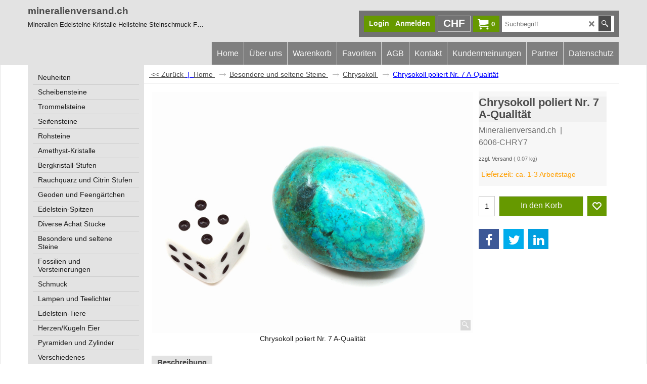

--- FILE ---
content_type: text/html
request_url: https://www.mineralienversand.ch/contents/de-ch/d-33.html
body_size: 9097
content:
<ul class="idx2List"><li class="GC32"><a id="idx2D-2" class="idx2" href="../../index.html" title=""><span>Home </span></a></li><li class="GC32"><a id="idx2D492" class="idx2" href="d492_Neuheiten.html" title=""><span>Neuheiten</span></a></li><li class="GC32"><a id="idx2D16" class="idx2" href="d16_Scheibensteine-Heilsteine-Edelsteinscheiben.html" title=""><span>Scheibensteine</span></a><ul><li class="GC34"><a id="idx2SubD411" class="idx2Sub" href="d411_scheibensteine_s.html" title=""><span>Scheibensteine S 2,5 - 3 cm</span></a></li><li class="GC34"><a id="idx2SubD412" class="idx2Sub" href="d412_scheibensteine_m.html" title=""><span>Scheibensteine M 3 - 3,5 cm</span></a></li><li class="GC34"><a id="idx2SubD413" class="idx2Sub" href="d413_scheibensteine_l.html" title=""><span>Scheibensteine L 3,5 - 4 cm </span></a></li><li class="GC34"><a id="idx2SubD414" class="idx2Sub" href="d414_scheibensteine_xl.html" title=""><span>Scheibensteine XL 4 - 4,5 cm</span></a></li><li class="GC34"><a id="idx2SubD415" class="idx2Sub" href="d415_scheibensteine_jumbo.html" title=""><span>Scheibensteine Jumbo 4,5 cm - 5 cm</span></a></li><li class="GC34"><a id="idx2SubD519" class="idx2Sub" href="d519_Extra-5-5.5cm.html" title=""><span>Scheibensteine extra</span></a></li><li class="GC34"><a id="idx2SubD608" class="idx2Sub" href="d608_Chakra-Steine.html" title=""><span>Chakra-Steine</span></a></li></ul></li><li class="GC32"><a id="idx2D22" class="idx2" href="d22_Trommelsteine-Heillsteine-Mineralien.html" title=""><span>Trommelsteine </span></a><ul><li class="GC34"><a id="idx2SubD466" class="idx2Sub" href="d466_Trommelsteine_1,5_bis_1,9_cm.html" title=""><span>Trommelsteine 1,5 bis 1,9 cm</span></a></li><li class="GC34"><a id="idx2SubD467" class="idx2Sub" href="d467_Trommelsteine_2,0_bis_2,4_cm.html" title=""><span>Trommelsteine 2,0 bis 2,4 cm</span></a></li><li class="GC34"><a id="idx2SubD468" class="idx2Sub" href="d468_Trommelsteine_2,5_bis_2,9_cm.html" title=""><span>Trommelsteine 2,5 bis 2,9 cm</span></a></li><li class="GC34"><a id="idx2SubD469" class="idx2Sub" href="d469_Trommelsteine_3,0_bis_3,4_cm.html" title=""><span>Trommelsteine 3,0 bis 3,4 cm</span></a></li><li class="GC34"><a id="idx2SubD470" class="idx2Sub" href="d470_Trommelsteine_3,5_bis_3,9_cm.html" title=""><span>Trommelsteine 3,5 bis 3,9 cm</span></a></li><li class="GC34"><a id="idx2SubD471" class="idx2Sub" href="d471_Trommelsteine_4,0_bis_4,4_cm.html" title=""><span>Trommelsteine 4,0 bis 4,4 cm</span></a></li><li class="GC34"><a id="idx2SubD472" class="idx2Sub" href="d472_Trommelsteine_4,5_bis_4,9_cm.html" title=""><span>Trommelsteine 4,5 bis 4,9 cm</span></a></li><li class="GC34"><a id="idx2SubD473" class="idx2Sub" href="d473_Trommelsteine_5,0_bis_5,4_cm.html" title=""><span>Trommelsteine 5,0 bis 5,4 cm</span></a></li><li class="GC34"><a id="idx2SubD474" class="idx2Sub" href="d474_Trommelsteine_5,4_bi_5,9_cm.html" title=""><span>Trommelsteine 5,4 bis 5,9 cm</span></a></li><li class="GC34"><a id="idx2SubD319" class="idx2Sub" href="d319_spezialtrommelsteine.html" title=""><span>Trommelsteine extra</span></a></li></ul></li><li class="GC32"><a id="idx2D488" class="idx2" href="d488_Seifensteine-Heilsteine-Massage-Mineralien-Edelsteine-KristallSeifensteine.html" title=""><span>Seifensteine</span></a><ul><li class="GC34"><a id="idx2SubD343" class="idx2Sub" href="d343_seifensteine-oval.html" title=""><span>Seifensteine oval</span></a></li><li class="GC34"><a id="idx2SubD280" class="idx2Sub" href="d280_seifensteine_rechteckig.html" title=""><span>Seifensteine rechteckig</span></a></li></ul></li><li class="GC32"><a id="idx2D5" class="idx2" href="d5_Rohsteine-Heilsteine-Mineralien.html" title=""><span>Rohsteine </span></a><ul><li class="GC34"><a id="idx2SubD379" class="idx2Sub" href="d379_amethyst-rohsteine.html" title=""><span>Amethyst</span></a></li><li class="GC34"><a id="idx2SubD586" class="idx2Sub" href="d586_Amazonit.html" title=""><span>Amazonit</span></a></li><li class="GC34"><a id="idx2SubD751" class="idx2Sub" href="d751_Andenopal-rosa.html" title=""><span>Andenopal rosa</span></a></li><li class="GC34"><a id="idx2SubD760" class="idx2Sub" href="d760_Anhydrit-(Angelit).html" title=""><span>Anhydrit (Angelit)</span></a></li><li class="GC34"><a id="idx2SubD551" class="idx2Sub" href="d551_Apatit.html" title=""><span>Apatit</span></a></li><li class="GC34"><a id="idx2SubD479" class="idx2Sub" href="d479_aragonit_braun.html" title=""><span>Aragonit braun</span></a></li><li class="GC34"><a id="idx2SubD775" class="idx2Sub" href="d775_Aragonit-Blau_rosa.html" title=""><span>Aragonit Blau/rosa</span></a></li><li class="GC34"><a id="idx2SubD456" class="idx2Sub" href="d456_aventurin_rohsteine.html" title=""><span>Aventurin</span></a></li><li class="GC34"><a id="idx2SubD550" class="idx2Sub" href="d550_Aquamarin.html" title=""><span>Aquamarin</span></a></li><li class="GC34"><a id="idx2SubD525" class="idx2Sub" href="d525_Achat.html" title=""><span>Bahia Achat</span></a></li><li class="GC34"><a id="idx2SubD680" class="idx2Sub" href="d680_Baryt.html" title=""><span>Baryt</span></a></li><li class="GC34"><a id="idx2SubD448" class="idx2Sub" href="d448_bergkristall_rohstein.html" title=""><span>Bergkristall</span></a></li><li class="GC34"><a id="idx2SubD587" class="idx2Sub" href="d587_Blauquarz.html" title=""><span>Blauquarz</span></a></li><li class="GC34"><a id="idx2SubD788" class="idx2Sub" href="d788_Botswana-Achat.html" title=""><span>Botswana-Achat</span></a></li><li class="GC34"><a id="idx2SubD84" class="idx2Sub" href="d84_buntkupfer.html" title=""><span>Buntkupfer</span></a></li><li class="GC34"><a id="idx2SubD768" class="idx2Sub" href="d768_Cavansit.html" title=""><span>Cavansit</span></a></li><li class="GC34"><a id="idx2SubD463" class="idx2Sub" href="d463_calcit_blau.html" title=""><span>Calcit blau</span></a></li><li class="GC34"><a id="idx2SubD464" class="idx2Sub" href="d464_calcit_gruen.html" title=""><span>Calcit grün</span></a></li><li class="GC34"><a id="idx2SubD724" class="idx2Sub" href="d724_Carneol.html" title=""><span>Carneol</span></a></li><li class="GC34"><a id="idx2SubD354" class="idx2Sub" href="d354_chalkopyrit.html" title=""><span>Chalkopyrit</span></a></li><li class="GC34"><a id="idx2SubD514" class="idx2Sub" href="d514_Chrysopras.html" title=""><span>Chrysopras</span></a></li><li class="GC34"><a id="idx2SubD677" class="idx2Sub" href="d677_Chrysokoll.html" title=""><span>Chrysokoll</span></a></li><li class="GC34"><a id="idx2SubD562" class="idx2Sub" href="d562_Disthen.html" title=""><span>Disthen/Cyanit</span></a></li><li class="GC34"><a id="idx2SubD691" class="idx2Sub" href="d691_Diopsid.html" title=""><span>Diopsid</span></a></li><li class="GC34"><a id="idx2SubD597" class="idx2Sub" href="d597_Edelschungit.html" title=""><span>Edelschungit</span></a></li><li class="GC34"><a id="idx2SubD695" class="idx2Sub" href="d695_Eudialyth.html" title=""><span>Eudialyt</span></a></li><li class="GC34"><a id="idx2SubD86" class="idx2Sub" href="d86_feuercalcit-rohsteine.html" title=""><span>Feuercalcit und rotbrauner Calcit</span></a></li><li class="GC34"><a id="idx2SubD692" class="idx2Sub" href="d692_Feuersteine-(Flint).html" title=""><span>Feuersteine (Flint)</span></a></li><li class="GC34"><a id="idx2SubD607" class="idx2Sub" href="d607_Fluorit.html" title=""><span>Fluorit</span></a></li><li class="GC34"><a id="idx2SubD303" class="idx2Sub" href="d303_fuchsit.html" title=""><span>Fuchsit</span></a></li><li class="GC34"><a id="idx2SubD782" class="idx2Sub" href="d782_Garnierit.html" title=""><span>Garnierit</span></a></li><li class="GC34"><a id="idx2SubD549" class="idx2Sub" href="d549_Girasol.html" title=""><span>Girasol</span></a></li><li class="GC34"><a id="idx2SubD718" class="idx2Sub" href="d718_Granat-Rohstein-Edelstei-Heilstein-Kristall.html" title=""><span>Granat </span></a></li><li class="GC34"><a id="idx2SubD624" class="idx2Sub" href="d624_Haematit.html" title=""><span>Hämatit</span></a></li><li class="GC34"><a id="idx2SubD736" class="idx2Sub" href="d736_Heliotrop.html" title=""><span>Heliotrop</span></a></li><li class="GC34"><a id="idx2SubD462" class="idx2Sub" href="d462_honigcalcit.html" title=""><span>Honigcalcit</span></a></li><li class="GC34"><a id="idx2SubD457" class="idx2Sub" href="d457_jaspis_rot.html" title=""><span>Jaspis rot</span></a></li><li class="GC34"><a id="idx2SubD750" class="idx2Sub" href="d750_Kunzit.html" title=""><span>Kunzit</span></a></li><li class="GC34"><a id="idx2SubD547" class="idx2Sub" href="d547_Labradorit-Anschliffe.html" title=""><span>Labradorit</span></a></li><li class="GC34"><a id="idx2SubD458" class="idx2Sub" href="d458_landschaftsjaspis.html" title=""><span>Landschaftsjaspis</span></a></li><li class="GC34"><a id="idx2SubD632" class="idx2Sub" href="d632_Lapislazuli.html" title=""><span>Lapislazuli</span></a></li><li class="GC34"><a id="idx2SubD563" class="idx2Sub" href="d563_Lepidolith.html" title=""><span>Lepidolith</span></a></li><li class="GC34"><a id="idx2SubD745" class="idx2Sub" href="d745_Lizardit.html" title=""><span>Lizardit</span></a></li><li class="GC34"><a id="idx2SubD292" class="idx2Sub" href="d292_magnesit.html" title=""><span>Magnesit</span></a></li><li class="GC34"><a id="idx2SubD735" class="idx2Sub" href="d735_Mahagoniobsidian.html" title=""><span>Mahagoniobsidian</span></a></li><li class="GC34"><a id="idx2SubD725" class="idx2Sub" href="d725_Mookait.html" title=""><span>Mookait</span></a></li><li class="GC34"><a id="idx2SubD598" class="idx2Sub" href="d598_Moqui-Marbles.html" title=""><span>Moqui Marbles / Pop-Rocks  /  Boji</span></a></li><li class="GC34"><a id="idx2SubD678" class="idx2Sub" href="d678_Mondstein.html" title=""><span>Mondstein</span></a></li><li class="GC34"><a id="idx2SubD528" class="idx2Sub" href="d528_Obsidian.html" title=""><span>Obsidian schwarz</span></a></li><li class="GC34"><a id="idx2SubD763" class="idx2Sub" href="d763_Opal.html" title=""><span>Opal</span></a></li><li class="GC34"><a id="idx2SubD776" class="idx2Sub" href="d776_Opal-Gruen.html" title=""><span>Opal Grün</span></a></li><li class="GC34"><a id="idx2SubD461" class="idx2Sub" href="d461_orangencalcit.html" title=""><span>Orangencalcit</span></a></li><li class="GC34"><a id="idx2SubD777" class="idx2Sub" href="d777_Petaltit.html" title=""><span>Petalit</span></a></li><li class="GC34"><a id="idx2SubD447" class="idx2Sub" href="d447_pyrit.html" title=""><span>Pyrit</span></a></li><li class="GC34"><a id="idx2SubD641" class="idx2Sub" href="d641_Purpurit.html" title=""><span>Purpurit</span></a></li><li class="GC34"><a id="idx2SubD757" class="idx2Sub" href="d757_Phosphosiderit.html" title=""><span>Phosphosiderit</span></a></li><li class="GC34"><a id="idx2SubD87" class="idx2Sub" href="d87_rosenquarz_rohstein.html" title=""><span>Rosenquarz</span></a></li><li class="GC34"><a id="idx2SubD668" class="idx2Sub" href="d668_Rubin-Rohstein.html" title=""><span>Rubin </span></a></li><li class="GC34"><a id="idx2SubD681" class="idx2Sub" href="d681_Rubin-Fuchsit.html" title=""><span>Rubin-Fuchsit/Zoisit</span></a></li><li class="GC34"><a id="idx2SubD88" class="idx2Sub" href="d88_sandrosen.html" title=""><span>Sandrosen </span></a></li><li class="GC34"><a id="idx2SubD679" class="idx2Sub" href="d679_Saphir.html" title=""><span>Saphir</span></a></li><li class="GC34"><a id="idx2SubD762" class="idx2Sub" href="d762_Serpentin.html" title=""><span>Serpentin / Jade</span></a></li><li class="GC34"><a id="idx2SubD460" class="idx2Sub" href="d460_schlangenjaspis_rohstein.html" title=""><span>Schlangenjaspis</span></a></li><li class="GC34"><a id="idx2SubD740" class="idx2Sub" href="d740_Schlangenhautjaspis.html" title=""><span>Schlangenhautachat</span></a></li><li class="GC34"><a id="idx2SubD631" class="idx2Sub" href="d631_Shungit-roh(Russland).html" title=""><span>Schungit </span></a></li><li class="GC34"><a id="idx2SubD713" class="idx2Sub" href="d713_Schwefel-Rohstein-Kristall-Edelstein-Mineralien-Heilstein.html" title=""><span>Schwefel</span></a></li><li class="GC34"><a id="idx2SubD767" class="idx2Sub" href="d767_Shattuckit.html" title=""><span>Shattuckit</span></a></li><li class="GC34"><a id="idx2SubD726" class="idx2Sub" href="d726_Silberauge.html" title=""><span>Silberauge</span></a></li><li class="GC34"><a id="idx2SubD530" class="idx2Sub" href="d530_Smaragd.html" title=""><span>Smaragd</span></a></li><li class="GC34"><a id="idx2SubD459" class="idx2Sub" href="d459_sodalith_rohsteine.html" title=""><span>Sodalith</span></a></li><li class="GC34"><a id="idx2SubD552" class="idx2Sub" href="d552_Sonnenstein.html" title=""><span>Sonnenstein</span></a></li><li class="GC34"><a id="idx2SubD754" class="idx2Sub" href="d754_Stichtit.html" title=""><span>Stichtit</span></a></li><li class="GC34"><a id="idx2SubD716" class="idx2Sub" href="d716_Tigerauge.html" title=""><span>Tigerauge</span></a></li><li class="GC34"><a id="idx2SubD764" class="idx2Sub" href="d764_Thulit.html" title=""><span>Thulit</span></a></li><li class="GC34"><a id="idx2SubD781" class="idx2Sub" href="d781_Trolleit.html" title=""><span>Trolleit</span></a></li><li class="GC34"><a id="idx2SubD90" class="idx2Sub" href="d90_schoerl.html" title=""><span>Turmalin schwarz (Schörl)</span></a></li><li class="GC34"><a id="idx2SubD769" class="idx2Sub" href="d769_Zebra-Calcit.html" title=""><span>Zebra-Calcit</span></a></li><li class="GC34"><a id="idx2SubD687" class="idx2Sub" href="d687_Zebrajaspis.html" title=""><span>Zebrajaspis</span></a></li></ul></li><li class="GC32"><a id="idx2D485" class="idx2" href="d485_Amethyst-Kristalle-Edelsteine-Mineralien-Heilsteine.html" title=""><span>Amethyst-Kristalle</span></a><ul><li class="GC34"><a id="idx2SubD452" class="idx2Sub" href="d452_amethystkristalle_uruguai.html" title=""><span>Amethyst-Kristalle Uruguai</span></a></li><li class="GC34"><a id="idx2SubD83" class="idx2Sub" href="d83_amethystkristalle_brasilien.html" title=""><span>Amethyst-Kristalle Brasilien</span></a></li><li class="GC34"><a id="idx2SubD675" class="idx2Sub" href="d675_Amethystauge.html" title=""><span>Amethyst-Augen-Sonnen</span></a></li><li class="GC34"><a id="idx2SubD539" class="idx2Sub" href="d539_Amethyst-Drusen.html" title=""><span>Amethyst Drusen</span></a></li><li class="GC34"><a id="idx2SubD658" class="idx2Sub" href="d658_Amethyst-_Las-Vegas_-Ministufen.html" title=""><span>Amethyst &quot;Las Vegas&quot; Ministufen</span></a></li><li class="GC34"><a id="idx2SubD729" class="idx2Sub" href="d729_Pink-Amethystdruse.html" title=""><span>Pink-Amethystdruse</span></a></li><li class="GC34"><a id="idx2SubD758" class="idx2Sub" href="d758_Amethyst-Vera-Cruz.html" title=""><span>Amethyst Vera Cruz</span></a></li><li class="GC34"><a id="idx2SubD509" class="idx2Sub" href="d509_Amethystrosen.html" title=""><span>Amethyst-Rosen</span></a></li></ul></li><li class="GC32"><a id="idx2D99" class="idx2" href="d99_Bergrkristall-Stufen-Edelsteine-Heilsteine-Mineralien-Bergkristall.html" title=""><span>Bergkristall-Stufen</span></a><ul><li class="GC34"><a id="idx2SubD638" class="idx2Sub" href="d638_Schweizer-Bergkristall-Stufen.html" title=""><span>Schweizer Bergkristall-Stufen</span></a></li><li class="GC34"><a id="idx2SubD772" class="idx2Sub" href="d772_Bergkristall-Stufen-Peru.html" title=""><span>Bergkristall-Stufen Peru</span></a></li><li class="GC34"><a id="idx2SubD655" class="idx2Sub" href="d655_Bergkristall-Massagestein-Mineralien-Edelsteine-Heilstein-Bergkristall-Freeform.html" title=""><span>Bergkristall Freeform</span></a></li></ul></li><li class="GC32"><a id="idx2D540" class="idx2" href="d540_Rauchquarz-Stufen-Rauchquarz-Edelsteine-Mineralien-Kristall-Heilsteine.html" title=""><span>Rauchquarz und Citrin Stufen</span></a></li><li class="GC32"><a id="idx2D494" class="idx2" href="d494_Geoden-und-Feengaertchen-Quarzgeoden-Edelsteine-Mineralien.html" title=""><span>Geoden und Feengärtchen</span></a><ul><li class="GC34"><a id="idx2SubD454" class="idx2Sub" href="d454_kristallgeoden.html" title=""><span>Kristallgeoden</span></a></li><li class="GC34"><a id="idx2SubD372" class="idx2Sub" href="d372_quarzgeode.html" title=""><span>Quarz-Geoden</span></a></li><li class="GC34"><a id="idx2SubD95" class="idx2Sub" href="d95_feengarten.html" title=""><span>Feengärtchen (Glücksgeoden)</span></a></li></ul></li><li class="GC32"><a id="idx2D486" class="idx2" href="d486_Edelstein-Spitzen-Edelsteine-Heilsteine-Mineralien-KristalleSpitzen.html" title=""><span>Edelstein-Spitzen</span></a><ul><li class="GC34"><a id="idx2SubD676" class="idx2Sub" href="d676_Aquamarin.html" title=""><span>Aquamarin</span></a></li><li class="GC34"><a id="idx2SubD686" class="idx2Sub" href="d686_Amethyst-Spitzen.html" title=""><span>Amethyst-Spitzen</span></a></li><li class="GC34"><a id="idx2SubD748" class="idx2Sub" href="d748_Achat-Spitzen.html" title=""><span>Achat-Spitzen</span></a></li><li class="GC34"><a id="idx2SubD700" class="idx2Sub" href="d700_Seite-706.html" title=""><span>Bergkristall-Spitzen</span></a></li><li class="GC34"><a id="idx2SubD657" class="idx2Sub" href="d657_Citrin-Spitzen-Nature.html" title=""><span>Citrin-Spitzen Nature</span></a></li><li class="GC34"><a id="idx2SubD294" class="idx2Sub" href="d294_rauchquarzspitzen.html" title=""><span>Rauchquarz-Spitzen</span></a></li><li class="GC34"><a id="idx2SubD698" class="idx2Sub" href="d698_Regenbogen-Fluorit-Spitzen.html" title=""><span>Regenbogen-Fluorit Spitzen</span></a></li><li class="GC34"><a id="idx2SubD731" class="idx2Sub" href="d731_Rutilquarz.html" title=""><span>Rutilquarz</span></a></li><li class="GC34"><a id="idx2SubD721" class="idx2Sub" href="d721_Rosenquarz.html" title=""><span>Rosenquarz</span></a></li><li class="GC34"><a id="idx2SubD674" class="idx2Sub" href="d674_Selenit-Flamme.html" title=""><span>Selenit-Flamme</span></a></li><li class="GC34"><a id="idx2SubD451" class="idx2Sub" href="d451_turmalinquarzppitzen.html" title=""><span>Turmalinquarz-Spitzen</span></a></li><li class="GC34"><a id="idx2SubD753" class="idx2Sub" href="d753_Turmalin-schwarz.html" title=""><span>Turmalin schwarz</span></a></li><li class="GC34"><a id="idx2SubD783" class="idx2Sub" href="d783_Obsidian-schwarz,-Sodalith-und-Tigerauge.html" title=""><span>Obsidian schwarz, Sodalith und Tigerauge</span></a></li></ul></li><li class="GC32"><a id="idx2D493" class="idx2" href="d493_Diverse-Achat-Stuecke-Achatscheiben-Teelichter-Schalen-Figuren-Zubehoer.html" title=""><span>Diverse Achat Stücke</span></a><ul><li class="GC34"><a id="idx2SubD24" class="idx2Sub" href="d24_achatgeoden.html" title=""><span>Achatgeoden </span></a></li><li class="GC34"><a id="idx2SubD94" class="idx2Sub" href="d94_achatscheiben.html" title=""><span>Achatscheiben</span></a></li><li class="GC34"><a id="idx2SubD585" class="idx2Sub" href="d585_Achat-Kugeln.html" title=""><span>Achat-Kugeln</span></a></li><li class="GC34"><a id="idx2SubD450" class="idx2Sub" href="d450_achatschalen.html" title=""><span>Achat-Schalen</span></a></li><li class="GC34"><a id="idx2SubD728" class="idx2Sub" href="d728_Uhren.html" title=""><span>Achat Uhren</span></a></li><li class="GC34"><a id="idx2SubD648" class="idx2Sub" href="d648_Achat-Teelicher.html" title=""><span>Achatgeoden Teelicher</span></a></li><li class="GC34"><a id="idx2SubD561" class="idx2Sub" href="d561_Zubehoer.html" title=""><span>Zubehör</span></a></li></ul></li><li class="GC32"><a id="idx2D25" class="idx2" href="d25_Mineralien-Raritaeten-Opale-Barytstufen-Charoit-Pyritsonne-Cavansit.html" title=""><span>Besondere und seltene Steine</span></a><ul><li class="GC34"><a id="idx2SubD389" class="idx2Sub" href="d389_amazonit.html" title=""><span>Amazonit handpoliert</span></a></li><li class="GC34"><a id="idx2SubD779" class="idx2Sub" href="d779_Ajoit-.html" title=""><span>Ajoit </span></a></li><li class="GC34"><a id="idx2SubD82" class="idx2Sub" href="d82_apachentraenen.html" title=""><span>Apachentränen</span></a></li><li class="GC34"><a id="idx2SubD715" class="idx2Sub" href="d715_Apatit.html" title=""><span>Apatit</span></a></li><li class="GC34"><a id="idx2SubD765" class="idx2Sub" href="d765_Astrophyllit.html" title=""><span>Astrophyllit</span></a></li><li class="GC34"><a id="idx2SubD683" class="idx2Sub" href="d683_Aquamarin.html" title=""><span>Aquamarin</span></a></li><li class="GC34"><a id="idx2SubD306" class="idx2Sub" href="d306_aragonitstufen.html" title=""><span>Aragonit-Stufen</span></a></li><li class="GC34"><a id="idx2SubD366" class="idx2Sub" href="d366_azurit.html" title=""><span>Azurit</span></a></li><li class="GC34"><a id="idx2SubD445" class="idx2Sub" href="d445_baryt.html" title=""><span>Baryt-Rosen</span></a></li><li class="GC34"><a id="idx2SubD730" class="idx2Sub" href="d730_Bumble-Bee.html" title=""><span>Bumble Bee</span></a></li><li class="GC34"><a id="idx2SubD693" class="idx2Sub" href="d693_Bergkristall-mit-Eisen.html" title=""><span>Bergkristall mit Eisen</span></a></li><li class="GC34"><a id="idx2SubD103" class="idx2Sub" href="d103_bernstein.html" title=""><span>Bernstein</span></a></li><li class="GC34"><a id="idx2SubD733" class="idx2Sub" href="d733_Biotit-Linse.html" title=""><span>Biotit-Linse</span></a></li><li class="GC34"><a id="idx2SubD637" class="idx2Sub" href="d637_Carneol.html" title=""><span>Carneol</span></a></li><li class="GC34"><a id="idx2SubD380" class="idx2Sub" href="d380_calcitstufen.html" title=""><span>Calcit-Kristallstufen</span></a></li><li class="GC34"><a id="idx2SubD455" class="idx2Sub" href="d455_calcit_korallenform.html" title=""><span>Calcit Korallenform</span></a></li><li class="GC34"><a id="idx2SubD478" class="idx2Sub" href="d478_chalcedon-rosetten.html" title=""><span>Chalcedon-Rosetten</span></a></li><li class="GC34"><a id="idx2SubD666" class="idx2Sub" href="d666_Cavansit-in-Skolezit-Edelstein-Mineralien-Kristall-Heilstein.html" title=""><span>Cavansit</span></a></li><li class="GC34"><a id="idx2SubD704" class="idx2Sub" href="d704_Chalcedon.html" title=""><span>Chalcedon</span></a></li><li class="GC34"><a id="idx2SubD593" class="idx2Sub" href="d593_Charoit.html" title=""><span>Charoit</span></a></li><li class="GC34"><a id="idx2SubD780" class="idx2Sub" href="d780_Chevron-Amethyst.html" title=""><span>Chevron Amethyst</span></a></li><li class="GC34"><a id="idx2SubD642" class="idx2Sub" href="d642_Chiastolith.html" title=""><span>Chiastolith</span></a></li><li class="GC34"><a id="idx2SubD373" class="idx2Sub" href="d373_chrysanthemenstein.html" title=""><span>Chrysanthemen-Steine</span></a></li><li class="GC34"><a id="idx2SubD77" class="idx2Sub" href="d77_chrysokoll_shattuckit.html" title=""><span>Chrysokoll </span></a></li><li class="GC34"><a id="idx2SubD706" class="idx2Sub" href="d706_Cobaltit.html" title=""><span>Cobaltit</span></a></li><li class="GC34"><a id="idx2SubD387" class="idx2Sub" href="d387_coelestin.html" title=""><span>Coelestin</span></a></li><li class="GC34"><a id="idx2SubD279" class="idx2Sub" href="d279_dendritenopal.html" title=""><span>Dendritenopal</span></a></li><li class="GC34"><a id="idx2SubD560" class="idx2Sub" href="d560_Glimmer.html" title=""><span>Disthen/Cyanit</span></a></li><li class="GC34"><a id="idx2SubD709" class="idx2Sub" href="d709_Dioptas.html" title=""><span>Dioptas</span></a></li><li class="GC34"><a id="idx2SubD699" class="idx2Sub" href="d699_Edeltopas.html" title=""><span>Edeltopas</span></a></li><li class="GC34"><a id="idx2SubD697" class="idx2Sub" href="d697_Einzelstuecke.html" title=""><span>Einzelstücke</span></a></li><li class="GC34"><a id="idx2SubD734" class="idx2Sub" href="d734_Feuerachat.html" title=""><span>Feuerachat</span></a></li><li class="GC34"><a id="idx2SubD710" class="idx2Sub" href="d710_Fluorit.html" title=""><span>Fluorit</span></a></li><li class="GC34"><a id="idx2SubD601" class="idx2Sub" href="d601_Feensteine-_Fairy-Stones_.html" title=""><span>Feensteine &quot;Fairy Stones&quot;</span></a></li><li class="GC34"><a id="idx2SubD441" class="idx2Sub" href="d441_girasol.html" title=""><span>Girasol</span></a></li><li class="GC34"><a id="idx2SubD711" class="idx2Sub" href="d711_Granat.html" title=""><span>Granat</span></a></li><li class="GC34"><a id="idx2SubD746" class="idx2Sub" href="d746_Hackmanit.html" title=""><span>Hackmanit</span></a></li><li class="GC34"><a id="idx2SubD694" class="idx2Sub" href="d694_Herkimer-_Diamant_.html" title=""><span>Herkimer &quot;Diamant&quot;</span></a></li><li class="GC34"><a id="idx2SubD707" class="idx2Sub" href="d707_Heulandit.html" title=""><span>Heulandit</span></a></li><li class="GC34"><a id="idx2SubD759" class="idx2Sub" href="d759_Hemimorphit.html" title=""><span>Hemimorphit</span></a></li><li class="GC34"><a id="idx2SubD778" class="idx2Sub" href="d778_Hollandit.html" title=""><span>Hollandit</span></a></li><li class="GC34"><a id="idx2SubD738" class="idx2Sub" href="d738_Korallen.html" title=""><span>Korallen</span></a></li><li class="GC34"><a id="idx2SubD634" class="idx2Sub" href="d634_Kupfer-Nugget.html" title=""><span>Kupfer</span></a></li><li class="GC34"><a id="idx2SubD278" class="idx2Sub" href="d278_labradorit.html" title=""><span>Labradorit poliert</span></a></li><li class="GC34"><a id="idx2SubD363" class="idx2Sub" href="d363_lapislazuli.html" title=""><span>Lapislazuli</span></a></li><li class="GC34"><a id="idx2SubD364" class="idx2Sub" href="d364_kaktusquarz.html" title=""><span>Magaliesburg-Kaktusquarz </span></a></li><li class="GC34"><a id="idx2SubD684" class="idx2Sub" href="d684_Malachit.html" title=""><span>Malachit</span></a></li><li class="GC34"><a id="idx2SubD720" class="idx2Sub" href="d720_Magnetit.html" title=""><span>Magnetit</span></a></li><li class="GC34"><a id="idx2SubD546" class="idx2Sub" href="d546_Moldavit.html" title=""><span>Moldavit</span></a></li><li class="GC34"><a id="idx2SubD651" class="idx2Sub" href="d651_Mondstein.html" title=""><span>Mondstein</span></a></li><li class="GC34"><a id="idx2SubD532" class="idx2Sub" href="d532_Muskovit.html" title=""><span>Muskovit</span></a></li><li class="GC34"><a id="idx2SubD565" class="idx2Sub" href="d565_Opale.html" title=""><span>Opale</span></a></li><li class="GC34"><a id="idx2SubD596" class="idx2Sub" href="d596_Opal-gruen.html" title=""><span>Opal grün</span></a></li><li class="GC34"><a id="idx2SubD371" class="idx2Sub" href="d371_ozeanjaspis.html" title=""><span>Ozeanjaspis</span></a></li><li class="GC34"><a id="idx2SubD534" class="idx2Sub" href="d534_Polychromjaspis-(Raritaet-aus-Madagaskar).html" title=""><span>Polychromjaspis (Rarität aus Madagaskar)</span></a></li><li class="GC34"><a id="idx2SubD643" class="idx2Sub" href="d643_Purpurit.html" title=""><span>Purpurit</span></a></li><li class="GC34"><a id="idx2SubD104" class="idx2Sub" href="d104_pyritsonne.html" title=""><span>Pyrit-Sonnen</span></a></li><li class="GC34"><a id="idx2SubD362" class="idx2Sub" href="d362_quarzstufen.html" title=""><span>Quarz-Kristalle </span></a></li><li class="GC34"><a id="idx2SubD708" class="idx2Sub" href="d708_Quarzkristall-mit-Pyrit.html" title=""><span>Quarzkristall mit Pyrit</span></a></li><li class="GC34"><a id="idx2SubD533" class="idx2Sub" href="d533_Rhodochrosit.html" title=""><span>Rhodochrosit</span></a></li><li class="GC34"><a id="idx2SubD622" class="idx2Sub" href="d622_Rosenquarz.html" title=""><span>Rosenquarz</span></a></li><li class="GC34"><a id="idx2SubD673" class="idx2Sub" href="d673_Rubin.html" title=""><span>Rubin</span></a></li><li class="GC34"><a id="idx2SubD665" class="idx2Sub" href="d665_Rubin-Fuchsit-Scheibenstein-Edelstein-Mineralien-Kristall-Heilstein.html" title=""><span>Rubin-Fuchsit</span></a></li><li class="GC34"><a id="idx2SubD603" class="idx2Sub" href="d603_Sandrose.html" title=""><span>Sandrose</span></a></li><li class="GC34"><a id="idx2SubD367" class="idx2Sub" href="d367_septarien.html" title=""><span>Septarien</span></a></li><li class="GC34"><a id="idx2SubD654" class="idx2Sub" href="d654_Skolecit.html" title=""><span>Skolecit</span></a></li><li class="GC34"><a id="idx2SubD594" class="idx2Sub" href="d594_Shattuckit.html" title=""><span>Shattuckit</span></a></li><li class="GC34"><a id="idx2SubD595" class="idx2Sub" href="d595_Stichtit.html" title=""><span>Stichtit</span></a></li><li class="GC34"><a id="idx2SubD105" class="idx2Sub" href="d105_sternachat.html" title=""><span>Sternachat</span></a></li><li class="GC34"><a id="idx2SubD696" class="idx2Sub" href="d696_Shiva-Lingam.html" title=""><span>Shiva Lingam</span></a></li><li class="GC34"><a id="idx2SubD761" class="idx2Sub" href="d761_Shivas-Sardonyx-Auge.html" title=""><span>Shivas Sardonyx Auge</span></a></li><li class="GC34"><a id="idx2SubD749" class="idx2Sub" href="d749_Strauolith-(Kreuzstein).html" title=""><span>Strauolith (Kreuzstein)</span></a></li><li class="GC34"><a id="idx2SubD688" class="idx2Sub" href="d688_Sugilith.html" title=""><span>Sugilith</span></a></li><li class="GC34"><a id="idx2SubD723" class="idx2Sub" href="d723_Tektit.html" title=""><span>Tektit</span></a></li><li class="GC34"><a id="idx2SubD773" class="idx2Sub" href="d773_Tsesit.html" title=""><span>Tsesit</span></a></li><li class="GC34"><a id="idx2SubD669" class="idx2Sub" href="d669_Turmalin.html" title=""><span>Turmalin</span></a></li><li class="GC34"><a id="idx2SubD732" class="idx2Sub" href="d732_Tuerkis-.html" title=""><span>Türkis </span></a></li><li class="GC34"><a id="idx2SubD664" class="idx2Sub" href="d664_Uwarowit.html" title=""><span>Uwarowit</span></a></li><li class="GC34"><a id="idx2SubD554" class="idx2Sub" href="d554_Vanadinit.html" title=""><span>Vanadinit</span></a></li><li class="GC34"><a id="idx2SubD712" class="idx2Sub" href="d712_Variscit.html" title=""><span>Variscit</span></a></li><li class="GC34"><a id="idx2SubD548" class="idx2Sub" href="d548_Wassermelonenturmalin.html" title=""><span>Wassermelonenturmalin</span></a></li><li class="GC34"><a id="idx2SubD620" class="idx2Sub" href="d620_Wasserachat.html" title=""><span>Wasserachat</span></a></li><li class="GC34"><a id="idx2SubD91" class="idx2Sub" href="d91_dolomit.html" title=""><span>Zuckerdolomit und Dolomit weiss</span></a></li><li class="GC34"><a id="idx2SubD304" class="idx2Sub" href="d304_zeolith.html" title=""><span>Zeolith-Kristalle</span></a></li></ul></li><li class="GC32"><a id="idx2D365" class="idx2" href="d365_Fossilien-Ammoniten-Orthoceras-Versteinerungen.html" title=""><span>Fossilien und Versteinerungen</span></a><ul><li class="GC34"><a id="idx2SubD591" class="idx2Sub" href="d591_Ammonitenplatten.html" title=""><span>Ammoniten</span></a></li><li class="GC34"><a id="idx2SubD480" class="idx2Sub" href="d480_brachiopoden.html" title=""><span>Brachiopoden</span></a></li><li class="GC34"><a id="idx2SubD614" class="idx2Sub" href="d614_Muscheln.html" title=""><span>Muscheln</span></a></li><li class="GC34"><a id="idx2SubD360" class="idx2Sub" href="d360_orthoceras.html" title=""><span>Orthoceras </span></a></li><li class="GC34"><a id="idx2SubD378" class="idx2Sub" href="d378_seeigel_versteinert.html" title=""><span>Versteinerte Seeigel</span></a></li><li class="GC34"><a id="idx2SubD344" class="idx2Sub" href="d344_versteinertes_holz.html" title=""><span>Versteinertes Holz</span></a></li><li class="GC34"><a id="idx2SubD481" class="idx2Sub" href="d481_versteinerte-korallen.html" title=""><span>Versteinerte Korallen</span></a></li></ul></li><li class="GC32"><a id="idx2D489" class="idx2" href="d489_Edelsteinschmuck-Edelsteinanhaenger-Edelsteinarmbaender-Edelsteinketten-Edelsteinfingerringe.html" title=""><span>Schmuck</span></a><ul><li class="GC34"><a id="idx2SubD789" class="idx2Sub" href="d789__Workshop_-Gestalten-Sie-Ihren-eigenen-Edelsteinschmuck-.html" title=""><span>&quot;Workshop&quot; Gestalten Sie Ihren eigenen Edelsteinschmuck </span></a></li><li class="GC34"><a id="idx2SubD246" class="idx2Sub" href="d246_bernsteinschmuck.html" title=""><span>Bernsteinschmuck</span></a></li><li class="GC34"><a id="idx2SubD517" class="idx2Sub" href="d517_Bernstein-Kette-fuer-Hund.html" title=""><span>Bernstein-Schmuck für Hund</span></a></li><li class="GC34"><a id="idx2SubD11" class="idx2Sub" href="d11_edelsteinketten.html" title=""><span>Edelsteinketten</span></a><ul><li class="GC34"><a id="idx2SubD13" class="idx2Sub" href="d13_kugelketten.html" title=""><span>Kugelketten </span></a></li><li class="GC34"><a id="idx2SubD396" class="idx2Sub" href="d396_perlen_und_perlmutt.html" title=""><span>Perlen und Perlmutt</span></a></li><li class="GC34"><a id="idx2SubD12" class="idx2Sub" href="d12_splitterketten.html" title=""><span>Splitterketten </span></a></li><li class="GC34"><a id="idx2SubD381" class="idx2Sub" href="d381_trommelsteinketten.html" title=""><span>Trommelsteinketten</span></a></li><li class="GC34"><a id="idx2SubD338" class="idx2Sub" href="d338_edelsteinketten_diverse.html" title=""><span>Verschiedene Ketten</span></a></li></ul></li><li class="GC34"><a id="idx2SubD739" class="idx2Sub" href="d739_Wechselschliessen.html" title=""><span>Wechselschliessen</span></a></li><li class="GC34"><a id="idx2SubD1" class="idx2Sub" href="d1_anhaenger.html" title=""><span>Edelstein-Anhänger</span></a><ul><li class="GC34"><a id="idx2SubD358" class="idx2Sub" href="d358_besondere_anhaenger.html" title=""><span>Einzelstücke</span></a></li><li class="GC34"><a id="idx2SubD131" class="idx2Sub" href="d131_heilsteinanhaenger.html" title=""><span>Heilsteinanhänger gebohrt</span></a></li><li class="GC34"><a id="idx2SubD340" class="idx2Sub" href="d340_anhaenger_gebohrt_diverse.html" title=""><span> Anhänger gebohrt</span></a></li><li class="GC34"><a id="idx2SubD339" class="idx2Sub" href="d339_diverse_anhaenger_mit_oese.html" title=""><span> Anhänger mit Oese</span></a></li><li class="GC34"><a id="idx2SubD137" class="idx2Sub" href="d137_delphinanhaenger.html" title=""><span>Delphinanhänger</span></a></li><li class="GC34"><a id="idx2SubD743" class="idx2Sub" href="d743_Herz-und-Stern-Anhänger.html" title=""><span>Herz und Stern Anhänger</span></a></li><li class="GC34"><a id="idx2SubD400" class="idx2Sub" href="d400_Ozeanjaspisanhänger-achatanhaenger.html" title=""><span>Achat-und Ozeanjaspis Anhänger</span></a></li><li class="GC34"><a id="idx2SubD419" class="idx2Sub" href="d419_kugelanhaenger.html" title=""><span>Kugel-Anhänger</span></a></li><li class="GC34"><a id="idx2SubD566" class="idx2Sub" href="d566_Perlen-und-Opale-Edelsteine-Kristalle-Heilsteine-Mineralien.html" title=""><span>Perlen und Opale</span></a></li><li class="GC34"><a id="idx2SubD141" class="idx2Sub" href="d141_paua_perlmutt.html" title=""><span>Paua- Perlmutt und Naulitius Anhänger</span></a></li><li class="GC34"><a id="idx2SubD742" class="idx2Sub" href="d742_Versteinerte-und-Geoden-Anhänger.html" title=""><span>Versteinerte und Geoden Anhänger</span></a></li></ul></li><li class="GC34"><a id="idx2SubD393" class="idx2Sub" href="d393_donuts.html" title=""><span>Edelstein-Donuts (Pi-Scheiben)</span></a><ul><li class="GC34"><a id="idx2SubD126" class="idx2Sub" href="d126_donut_rund_30mm.html" title=""><span>Edelstein-Donut rund 20 bis 30 mm</span></a></li><li class="GC34"><a id="idx2SubD417" class="idx2Sub" href="d417_donut_rund_40mm.html" title=""><span>Edelstein-Donut rund 40 mm</span></a></li><li class="GC34"><a id="idx2SubD418" class="idx2Sub" href="d418_donut_rund_50mm.html" title=""><span>Edelstein-Donut rund 50 mm</span></a></li><li class="GC34"><a id="idx2SubD605" class="idx2Sub" href="d605_Herz-in-Herz.html" title=""><span>Herz in Herz</span></a></li><li class="GC34"><a id="idx2SubD361" class="idx2Sub" href="d361_donut_quadratisch.html" title=""><span>Pi-Scheiben Quadratisch und Oval</span></a></li></ul></li><li class="GC34"><a id="idx2SubD10" class="idx2Sub" href="d10_armband.html" title=""><span>Edelstein-Armbänder</span></a><ul><li class="GC34"><a id="idx2SubD370" class="idx2Sub" href="d370_armbaender_diverse.html" title=""><span>Armbänder verschiedene Formen</span></a></li><li class="GC34"><a id="idx2SubD120" class="idx2Sub" href="d120_heilsteinarmbaender.html" title=""><span>Heilsteinarmbänder</span></a></li><li class="GC34"><a id="idx2SubD644" class="idx2Sub" href="d644_Herrenarmbaender.html" title=""><span>Herrenarmbänder</span></a></li><li class="GC34"><a id="idx2SubD122" class="idx2Sub" href="d122_kugelarmbaender.html" title=""><span>Kugel-Armbänder</span></a></li><li class="GC34"><a id="idx2SubD311" class="idx2Sub" href="d311_splitterarmbaender.html" title=""><span>Splitterarmbänder</span></a></li><li class="GC34"><a id="idx2SubD507" class="idx2Sub" href="d507_Suesswasserperlen-Armband.html" title=""><span>Süsswasserperlen-Armbänder</span></a></li></ul></li><li class="GC34"><a id="idx2SubD623" class="idx2Sub" href="d623_Fusskettchen.html" title=""><span>Fusskettchen</span></a></li><li class="GC34"><a id="idx2SubD672" class="idx2Sub" href="d672_Fingerringe.html" title=""><span>Fingerringe</span></a></li><li class="GC34"><a id="idx2SubD29" class="idx2Sub" href="d29_kinderschmuck.html" title=""><span>Kinderschmuck</span></a></li><li class="GC34"><a id="idx2SubD538" class="idx2Sub" href="d538_Ohrschmuck.html" title=""><span>Ohrschmuck</span></a></li><li class="GC34"><a id="idx2SubD118" class="idx2Sub" href="d118_Schmuckzubehoer.html" title=""><span>Schmuckzubehör</span></a></li></ul></li><li class="GC32"><a id="idx2D490" class="idx2" href="d490_Lampen-und-Teelichter-Duftlampen-Kristalllampen-Edelsteinlampen.html" title=""><span>Lampen und Teelichter</span></a><ul><li class="GC34"><a id="idx2SubD584" class="idx2Sub" href="d584_Amethyststufen-Teelicht.html" title=""><span>Amethyststufen-Teelicht</span></a></li><li class="GC34"><a id="idx2SubD645" class="idx2Sub" href="d645_Amethyst-Stufen-Lampe.html" title=""><span>Amethyststufen Lampe</span></a></li><li class="GC34"><a id="idx2SubD330" class="idx2Sub" href="d330_achatlampen-teelichter.html" title=""><span>Achat-Lampen und Teelichter</span></a></li><li class="GC34"><a id="idx2SubD755" class="idx2Sub" href="d755_Bergkristall-Lampe.html" title=""><span>Bergkristall-Lampe</span></a></li><li class="GC34"><a id="idx2SubD652" class="idx2Sub" href="d652_Bergkristall-Stufen-Teelicht.html" title=""><span>Bergkristall-Stufen Teelicht</span></a></li><li class="GC34"><a id="idx2SubD646" class="idx2Sub" href="d646_Rosenquarz-Lampe.html" title=""><span>Rosenquarz Lampe</span></a></li><li class="GC34"><a id="idx2SubD332" class="idx2Sub" href="d332_salzkristall-lampen.html" title=""><span>Salzkristall-Lampen und Teelichter</span></a></li><li class="GC34"><a id="idx2SubD325" class="idx2Sub" href="d325_steinteelicht.html" title=""><span>Verschiedene Teelicher</span></a></li></ul></li><li class="GC32"><a id="idx2D301" class="idx2" href="d301_Diverse-Steintiere-Papageien-Schildkroeten-Elefanten-Pinguin-Tiergravuren.html" title=""><span>Edelstein-Tiere</span></a><ul><li class="GC34"><a id="idx2SubD150" class="idx2Sub" href="d150_stein_delphine.html" title=""><span>Delphine</span></a></li><li class="GC34"><a id="idx2SubD176" class="idx2Sub" href="d176_elefanten.html" title=""><span>Elefanten</span></a></li><li class="GC34"><a id="idx2SubD719" class="idx2Sub" href="d719_Frosch.html" title=""><span>Frosch</span></a></li><li class="GC34"><a id="idx2SubD374" class="idx2Sub" href="d374_fischli.html" title=""><span>Fischli</span></a></li><li class="GC34"><a id="idx2SubD430" class="idx2Sub" href="d430_pinguin_stein.html" title=""><span>Pinguine</span></a></li><li class="GC34"><a id="idx2SubD149" class="idx2Sub" href="d149_edelstein_schweine.html" title=""><span>Schweinchen</span></a></li><li class="GC34"><a id="idx2SubD151" class="idx2Sub" href="d151_schildkroeten.html" title=""><span>Schildkröten</span></a></li><li class="GC34"><a id="idx2SubD153" class="idx2Sub" href="d153_steintiere_diverse.html" title=""><span>Verschiedene Edelsteintiere</span></a></li><li class="GC34"><a id="idx2SubD771" class="idx2Sub" href="d771_Verschiedene-Voegel.html" title=""><span>Verschiedene Vögel</span></a></li></ul></li><li class="GC32"><a id="idx2D512" class="idx2" href="d512_Edelsteinherzen-Edelsteineier-Edelsteinkugeln-Mineralien-Kristalle-Heilsteine.html" title=""><span>Herzen/Kugeln Eier</span></a><ul><li class="GC34"><a id="idx2SubD19" class="idx2Sub" href="d19_edelstein-herz.html" title=""><span>Edelstein-Herzen</span></a><ul><li class="GC34"><a id="idx2SubD537" class="idx2Sub" href="d537_Herzen-extragross.html" title=""><span>Herzen extragross</span></a></li></ul></li><li class="GC34"><a id="idx2SubD20" class="idx2Sub" href="d20_edelsteinkugeln.html" title=""><span>Edelstein-Kugeln</span></a></li><li class="GC34"><a id="idx2SubD21" class="idx2Sub" href="d21_edelsteineier.html" title=""><span>Edelstein-Eier</span></a></li></ul></li><li class="GC32"><a id="idx2D318" class="idx2" href="d318_pyramiden.html" title=""><span>Pyramiden und Zylinder</span></a></li><li class="GC32"><a id="idx2D348" class="idx2" href="d348_Verschiedenes-Edelsteinpflege-Engel-Sternzeichen-Glueckssteine-Geschenkideen.html" title=""><span>Verschiedenes</span></a><ul><li class="GC34"><a id="idx2SubD32" class="idx2Sub" href="d32_Aufbewahrung-Täschchen--Beutel--Schmuckdosen-und-Kästchen-rundum-Pflege.html" title=""><span>Aufbewahrung und Pflege</span></a></li><li class="GC34"><a id="idx2SubD524" class="idx2Sub" href="d524_Blume-des-Lebens.html" title=""><span>Blume des Lebens / Traumfänger / Bernsteinbilder</span></a></li><li class="GC34"><a id="idx2SubD555" class="idx2Sub" href="d555_Buecher.html" title=""><span>Bücher/Buchzeichen</span></a></li><li class="GC34"><a id="idx2SubD316" class="idx2Sub" href="d316_computersteine.html" title=""><span>Computersteine / Facettierte Edelsteine</span></a></li><li class="GC34"><a id="idx2SubD568" class="idx2Sub" href="d568_Edelsteinblumen.html" title=""><span>Engel / Merkaba / Edlsteinblumen und Bäumchen</span></a></li><li class="GC34"><a id="idx2SubD33" class="idx2Sub" href="d33_feng_shui_kristalle.html" title=""><span>Feng Shui-Kristalle und Feensteine</span></a></li><li class="GC34"><a id="idx2SubD744" class="idx2Sub" href="d744_Gebrauchs-Gegenstäne.html" title=""><span>Gebrauchs-Gegenstände</span></a></li><li class="GC34"><a id="idx2SubD747" class="idx2Sub" href="d747_Geschenkgutscheine.html" title=""><span> Geschenkgutscheine und Zubehör</span></a></li><li class="GC34"><a id="idx2SubD501" class="idx2Sub" href="d501_Pendel.html" title=""><span>Pendel und Tensoren</span></a></li><li class="GC34"><a id="idx2SubD27" class="idx2Sub" href="d27_Sternzeichen-Glückssteine-Glücksfrosch.html" title=""><span>Sternzeichen - Glückssteine / Glücksfrosch</span></a></li><li class="GC34"><a id="idx2SubD639" class="idx2Sub" href="d639_Stein-Saeckli_Stein-Glaesli.html" title=""><span> Edelstein-Gläsli / Edelsteinsäckli und Schatzkisten</span></a></li></ul></li><li class="GC32"><a id="idx2D571" class="idx2" href="d571_Salz-Zauber-Gesundheit-Himalayasalz-Salzkristall-Salzreibe-EdelsalzSalzzauber.html" title=""><span>Salz-Zauber / Essig und Öl aus der Schweiz</span></a><ul><li class="GC34"><a id="idx2SubD572" class="idx2Sub" href="d572_Himalayasalz.html" title=""><span>Himalayasalz</span></a></li><li class="GC34"><a id="idx2SubD741" class="idx2Sub" href="d741_Halit-Salzkristall-Stufen.html" title=""><span>Halit Salzkristall-Stufen</span></a></li><li class="GC34"><a id="idx2SubD573" class="idx2Sub" href="d573_Salzreibenund-Auffuellsets.html" title=""><span>Salzreiben und Nachfüll-Sets</span></a></li><li class="GC34"><a id="idx2SubD787" class="idx2Sub" href="d787_Vita-OEl-(Rapsoel-Leinoel-aus-der-Schweiz).html" title=""><span>Vita Öl (Rapsöl-Leinöl aus der Schweiz)</span></a></li><li class="GC34"><a id="idx2SubD786" class="idx2Sub" href="d786_Vita-Balsamico-(Schweiz).html" title=""><span>Vita Balsamico (Schweiz)</span></a></li><li class="GC34"><a id="idx2SubD574" class="idx2Sub" href="d574_Lampen-und-Teelichter.html" title=""><span>Lampen </span></a></li><li class="GC34"><a id="idx2SubD575" class="idx2Sub" href="d575_Duftlampen.html" title=""><span>Duftlampen und Teelichter</span></a></li><li class="GC34"><a id="idx2SubD661" class="idx2Sub" href="d661_Himalaya-Kristall-Herz.html" title=""><span>Himalaya-Kristall Herz</span></a></li><li class="GC34"><a id="idx2SubD576" class="idx2Sub" href="d576_Buecher.html" title=""><span>Bücher</span></a></li></ul></li><li class="GC32"><a id="idx2D111" class="idx2" href="d111_wassersteine.html" title=""><span>Edelsteinwasser und Zubehör</span></a></li><li class="GC32"><a id="idx2D28" class="idx2" href="d28_Salz-Zauber-Gesundheit-Himalayasalz-Salzkristall-Salzreibe-Edelsalz.html" title=""><span>Wellness und Massage</span></a><ul><li class="GC34"><a id="idx2SubD756" class="idx2Sub" href="d756_Badesalz.html" title=""><span>Badesalz</span></a></li><li class="GC34"><a id="idx2SubD254" class="idx2Sub" href="d254_chakrascheiben.html" title=""><span>Chakra- und Edelstein-Scheiben</span></a></li><li class="GC34"><a id="idx2SubD356" class="idx2Sub" href="d356_daumensteine.html" title=""><span>Daumensteine</span></a></li><li class="GC34"><a id="idx2SubD314" class="idx2Sub" href="d314_edelsteinkissen.html" title=""><span>Edelsteinkissen</span></a></li><li class="GC34"><a id="idx2SubD660" class="idx2Sub" href="d660_Edelstein-Balance-.html" title=""><span>Edelstein Balance </span></a></li><li class="GC34"><a id="idx2SubD58" class="idx2Sub" href="d58_lucky_stones.html" title=""><span>Lucky Stones-Sets / Power Healing-Sets</span></a></li><li class="GC34"><a id="idx2SubD115" class="idx2Sub" href="d115_massagestaebe.html" title=""><span>Massagestäbe, Griffel und Massageroller</span></a></li></ul></li><li class="GC32"><a id="idx2D766" class="idx2" href="d766_Fuer-Ihr-Haustier.html" title=""><span>Für Hunde und Katzen</span></a></li><li class="GC32"><a id="idx2D628" class="idx2" href="d628_Bachblueten.html" title=""><span>Bachblüten</span></a></li><li class="GC32"><a id="idx2D38" class="idx2" href="d38_heilsteine-wirkung.html" title=""><span>Heilsteine und deren Wirkungen</span></a></li></ul>

--- FILE ---
content_type: text/html
request_url: https://www.mineralienversand.ch/contents/de-ch/conf.html?lmd=46031.482639
body_size: 3864
content:
<html> <head ><meta http-equiv="Content-Type" content="text/html; charset=utf-8">
<meta name="robots" content="noindex,nofollow,noarchive,nosnippet" />
<script type="text/javascript">
var tf=parent.tf,core=tf.core;
function coreSettings(){
if (!tf.coreLoaded||!tf.core||!tf.core.Basket){setTimeout("coreSettings()",100);return;}
core=tf.core;
core.Basket.shDisc('1','0.000','','','',-1,'');
core.Basket.tax=new core.tax();
core.BTax=core.Basket.tax;
core.STax=new core.tax();
core.BTax.init(core.shopRegion,false);
core.STax.init(core.shopRegion,false);
populateTSI();
core.confLoaded=true;
if(tf.core&&tf.updateTab&&tf.bsk)tf.updateTab();
}
coreSettings();
function populateTSI(){
if(!core)core=tf.core;
if(!core)return;
var TS=[];
core.tsI={length:0};core.tsIx={length:0};
var country_code=(core.region)?core.region:core.shopRegion;
for(var s in TS){if((core.BTax&&core.BTax.forRegion(s,country_code))){core.tsI[s]=TS[s]['inc'];core.tsI['length']++;core.tsIx[s]=TS[s]['exc'];core.tsIx['length']++;}}
var TSSH=[];
core.tsshI={length:0};core.tsshIx={length:0};
for(var s in TSSH){if(core.STax&&core.STax.forRegion(s,country_code)){core.tsshI[s]=TSSH[s]['inc'];core.tsshI['length']++;core.tsshIx[s]=TSSH[s]['exc'];core.tsshIx['length']++;}}
}
function greySettings(){
if(tf.isInSFClassic())return;
if (!tf.coreLoaded||!tf.greyLoaded||!tf.shipping||!tf.shipping.shipping||!tf.cntyListLoaded){setTimeout("greySettings()",100);return;}
core=tf.core,grey=tf.shipping;
grey.core=core;
grey.ship=new grey.shipping(grey.cnty, 0, 0.000);
tf.ship_obj=grey.ship;
grey.ship.addMeth('SM5', 'Vorauszahlung B-Post eingeschrieben',0);
grey.ship.addRegn('SM5RS1','Lokale Region','LI,CH,');
grey.ship.link('SM5','SM5RS1',0.000,'1',0,'0.000,2.000,9;2.000,5.000,11;5.000,10.000,12',0.000,'1',10.000,0.000,'SM5,SM5RS1,0.000,1,0,0.000,2.000,9;2.000,5.000,11;5.000,10.000,12,0.000,1,10.000,0.000/90D66379971CC8BE9AF347F877C0663E');
grey.ship.addMeth('SM6', 'Vorauszahlung A-Post eingeschrieben',0);
grey.ship.addRegn('SM6RS1','Lokale Region','LI,CH,');
grey.ship.link('SM6','SM6RS1',0.000,'1',0,'0.000,2.000,11;2.000,5.000,13;5.000,10.000,14',0.000,'1',10.000,0.000,'SM6,SM6RS1,0.000,1,0,0.000,2.000,11;2.000,5.000,13;5.000,10.000,14,0.000,1,10.000,0.000/584017F995D189D25FA0D483FE88BAE8');
grey.ship.addMeth('SM7', 'Vorauszahlung B-Post normal',0);
grey.ship.addRegn('SM7RS1','Lokale Region','LI,CH,');
grey.ship.link('SM7','SM7RS1',0.000,'1',0,'0.000,2.000,7;2.000,5.000,9;5.000,10.000,10',0.000,'1',10.000,0.000,'SM7,SM7RS1,0.000,1,0,0.000,2.000,7;2.000,5.000,9;5.000,10.000,10,0.000,1,10.000,0.000/D629988B7E17E6D731718289FA456F0C');
grey.ship.addMeth('SM8', 'Vorauszahlung A-Post normal',0);
grey.ship.addRegn('SM8RS1','Lokale Region','LI,CH,');
grey.ship.link('SM8','SM8RS1',0.000,'1',0,'0.000,2.000,9;2.000,5.000,11;5.000,10.000,12',0.000,'1',10.000,0.000,'SM8,SM8RS1,0.000,1,0,0.000,2.000,9;2.000,5.000,11;5.000,10.000,12,0.000,1,10.000,0.000/D1DC3D1EC606698A9D4DFFC94E5267E9');
grey.ship.addMeth('SM9', 'Kurier Deutschland',0);
grey.ship.addRegn('SM9RS2','Rest der Welt','DE,');
grey.ship.link('SM9','SM9RS2',0.000,'0',0,'',25.000,'0',0.000,0.000,'SM9,SM9RS2,0.000,0,0,,25.000,0,0.000,0.000/7B70208FCF20D2B8DF6FAA49C25A3915');
grey.ship.addMeth('SM10', 'Kurier Österreich',0);
grey.ship.addRegn('SM10RS2','Rest der Welt','AT,');
grey.ship.link('SM10','SM10RS2',0.000,'0',0,'',25.000,'0',0.000,0.000,'SM10,SM10RS2,0.000,0,0,,25.000,0,0.000,0.000/67D68C98E1E6DB18959A6B7680F86EEE');
grey.ship.addMeth('SM11', 'Kurier Europa',0);
grey.ship.addRegn('SM11RS2','Rest der Welt','BE,BG,HR,CY,DK,EE,FI,FR01,FR02,FR03,FR04,FR05,FR06,FR07,FR08,FR09,FR10,FR11,FR12,FR13,FR14,FR15,FR16,FR17,FR18,FR19,FR2A,FR2B,FR21,FR22,FR23,FR24,FR25,FR26,FR27,FR28,FR29,FR30,FR31,FR32,FR33,FR34,FR35,FR36,FR37,FR38,FR39,FR40,FR41,FR42,FR43,FR44,FR45,FR46,FR47,FR48,FR49,FR50,FR51,FR52,FR53,FR54,FR55,FR56,FR57,FR58,FR59,FR60,FR61,FR62,FR63,FR64,FR65,FR66,FR67,FR68,FR69,FR70,FR71,FR72,FR73,FR74,FR75,FR76,FR77,FR78,FR79,FR80,FR81,FR82,FR83,FR84,FR85,FR86,FR87,FR88,FR89,FR90,FR91,FR92,FR93,FR94,FR95,FR9A,FR9B,FR9C,FR9D,FR9E,FRC1,FR97,FR98,FR99,FRA1,FRA2,FRA3,FRA4,FRA5,FRA6,FRA7,FRA8,FRA9,FRB1,FRB2,FRB3,FRB4,FRB5,FRB6,FRB7,FRB8,FRB9,FR,GR,IE,IM,IT01,IT02,IT03,IT04,IT05,IT06,IT07,IT08,IT09,IT10,IT11,IT12,IT13,IT14,IT15,IT16,IT17,IT18,IT19,IT20,IT,LV,LT,LU,MT,HU,NL,DE,PL,PT,AT,RO,SI,SK,SE,UK,CZ,ES,05,');
grey.ship.link('SM11','SM11RS2',0.000,'0',0,'',28.000,'0',0.000,0.000,'SM11,SM11RS2,0.000,0,0,,28.000,0,0.000,0.000/13BDB0A2F2CAEF7DA96EEA1CB111FF6D');
grey.ship.forAllProds={'SM1':0,'SM2':0,'SM3':0,'SM4':0,'SM5':1,'SM6':1,'SM7':1,'SM8':1,'SM9':1,'SM10':1,'SM11':1};
tf.shipping.serviceReady=true;
grey.ship.type('2', '0.000000');
}
greySettings();
function custInfo(){
var grey=tf.shipping;
var ret=[];
var values={'customer_zip':(tf.content.ship&&tf.content.ship.zip?tf.content.ship.zip.value:'')};
var FF=[
'0,Anrede,customer_title,1,0,0,20,1,20,0,0,0,1,1,1,1,'+(values['customer_title']||'')+''
,'1,Vorname,customer_firstname,1,0,0,50,1,50,0,0,0,1,1,1,1,'+(values['customer_firstname']||'')+''
,'2,Nachname,customer_lastname,1,0,0,50,1,50,0,0,0,1,1,1,1,'+(values['customer_lastname']||'')+''
,'3,Straße,customer_street,1,0,0,50,1,50,0,0,0,1,1,1,1,'+(values['customer_street']||'')+''
,'4,PLZ,customer_zip,1,0,0,50,1,50,0,0,1,1,1,0,0,'+(values['customer_zip']||'')+''
,'5,Stadt,customer_city,1,0,0,50,1,50,0,0,0,1,1,1,1,'+(values['customer_city']||'')+''
,'6,Land ,customer_country,1,0,0,20,1,80,0,0,1,1,1,1,1,'+(values['customer_country']||'')+''
,'7,Telefon,customer_phone,1,0,0,50,1,50,0,0,1,1,1,1,1,'+(values['customer_phone']||'')+''
,'8,Email,customer_email,1,0,0,50,1,50,0,0,1,1,1,1,1,'+(values['customer_email']||'')+''
,'17,Ihre Nachricht an uns,customer_notice,2,0,0,50,5,200,0,0,0,1,0,1,1,'+(values['customer_notice']||'')+''
];
ret['Rechnungsadresse']=grey.crCGIFlds('customer', FF);
var FF=[
'0,Anrede,delivery_title,1,0,0,20,1,20,0,0,0,1,1,1,1,'+(values['delivery_title']||'')+''
,'1,Nachname,customer_lastname,1,0,0,50,1,50,0,0,0,1,1,1,1,'+(values['customer_lastname']||'')+''
,'2,Vorname,customer_firstname,1,0,0,50,1,50,0,0,0,1,1,1,1,'+(values['customer_firstname']||'')+''
,'3,Straße,customer_street,1,0,0,50,1,70,0,0,0,1,1,1,1,'+(values['customer_street']||'')+''
,'4,PLZ,customer_zip,1,0,0,20,1,20,0,0,0,1,1,1,1,'+(values['customer_zip']||'')+''
,'5,Stadt,customer_city,1,0,0,20,1,80,0,0,0,1,1,1,1,'+(values['customer_city']||'')+''
,'6,Land ,customer_country,1,0,0,20,1,80,0,0,1,1,1,1,1,'+(values['customer_country']||'')+''
,'7,Telefon,customer_phone,1,0,0,50,1,25,0,0,1,1,1,1,1,'+(values['customer_phone']||'')+''
,'8,Email,customer_email,1,0,0,50,1,50,0,0,0,1,1,1,1,'+(values['customer_email']||'')+''
];
ret['Versandadresse']=grey.crCGIFlds('customer', FF);
return ret;
}
var pmdataraw='<?xml version=\"1.0\" encoding=\"UTF-8\"?><data><method><service>Manuelle Zahlung</service><service_logo></service_logo><key>Bank Transfer</key><name>Banküberweisung</name><comment>Beg&#38;#252;nstigter: Karin Bertschi&#60;br&#62;&#60;br&#62;Raiffeisenbank Aare-Reuss&#60;br&#62;5507 Mellingen&#60;br&#62;IBAN: CH95 8080 8009 4062 3884 1</comment><comment_name>Unsere Kontodaten</comment_name><id>0</id><fees>-2%</fees><logo>http://www.globecharge.com/images/cards/banktransfer.png</logo><currencies>EUR CHF</currencies><country></country><priority>1</priority></method><method><service>Manuelle Zahlung</service><service_logo></service_logo><key>Pay Upfront</key><name>Vorauszahlung</name><comment>Beg&#38;#252;nstigter: Karin Bertschi&#60;br&#62;&#60;br&#62;Raiffeisenbank Aare-Reuss&#60;br&#62;5507 Mellingen&#60;br&#62;IBAN: CH95 8080 8009 4062 3884 1</comment><comment_name>Unsere Daten</comment_name><id>0</id><fees>-2%</fees><logo></logo><currencies>EUR CHF</currencies><country></country><priority>2</priority></method><method><service>PostFinance API</service><service_logo>http://www.globecharge.com/images/cards/payment_logos/postfinance.gif</service_logo><key>Twint</key><name>Twint</name><comment>Zur sicheren Verarbeitung Ihrer Zahlung setzen wir PostFinance API ein. </comment><comment_name></comment_name><id>1250</id><fees></fees><logo></logo><currencies>EUR CHF</currencies><country></country><priority>3</priority></method><method><service>Manuelle Zahlung</service><service_logo></service_logo><key>pickupandpay</key><name>Zahlbar bei Abholung</name><comment>Nur m&#38;#246;glich bei vorheriger telephonischer Vereinbarung Tel: 076 433 05 65 oder per mail: info@mineralienversand.ch</comment><comment_name>Kommentare</comment_name><id>0</id><fees></fees><logo></logo><currencies>EUR CHF</currencies><country></country><priority>4</priority></method><method><service>PostFinance API</service><service_logo>http://www.globecharge.com/images/cards/payment_logos/postfinance.gif</service_logo><key>PostFinance Checkout</key><name>PostFinance Checkout</name><comment>Zur sicheren Verarbeitung Ihrer Zahlung setzen wir PostFinance API ein. </comment><comment_name></comment_name><id>1250</id><fees></fees><logo>http://www.globecharge.com/images/cards/postfinance.gif</logo><currencies>EUR CHF</currencies><country></country><priority>5</priority></method><method><service>PostFinance API</service><service_logo>http://www.globecharge.com/images/cards/payment_logos/postfinance.gif</service_logo><key>Mastercard</key><name>Mastercard</name><comment>Zur sicheren Verarbeitung Ihrer Zahlung setzen wir PostFinance API ein. </comment><comment_name></comment_name><id>1250</id><fees></fees><logo>http://www.globecharge.com/images/cards/mc.png</logo><currencies>EUR CHF</currencies><country></country><priority>6</priority></method><method><service>PostFinance API</service><service_logo>http://www.globecharge.com/images/cards/payment_logos/postfinance.gif</service_logo><key>Visa</key><name>Visa</name><comment>Zur sicheren Verarbeitung Ihrer Zahlung setzen wir PostFinance API ein. </comment><comment_name></comment_name><id>1250</id><fees></fees><logo>http://www.globecharge.com/images/cards/visa.png</logo><currencies>EUR CHF</currencies><country></country><priority>7</priority></method><method><service>PayPal Checkout</service><service_logo>http://www.globecharge.com/images/cards/payment_logos/paypalcheckout.gif</service_logo><key>PayPal Checkout</key><name>PayPal Checkout</name><comment>Zur sicheren Verarbeitung Ihrer Zahlung setzen wir PayPal Checkout ein. </comment><comment_name></comment_name><id>1270</id><fees></fees><logo>http://www.globecharge.com/images/cards/paypalcheckout.gif</logo><currencies>EUR CHF</currencies><country></country><priority>8</priority><paypalclientid>AX0JYdYj73chVB_Q2e6nDmNCRKdq67BVmKCz3P5-FVWrW7fO_Nx9boYaHfO5n86n05V3UtViEBJ30tGc</paypalclientid></method><method><service>PayPal</service><service_logo>http://www.globecharge.com/images/cards/payment_logos/paypal.gif</service_logo><key>Paypal</key><name>PayPal</name><comment>Zur sicheren Verarbeitung Ihrer Zahlung setzen wir PayPal ein. </comment><comment_name></comment_name><id>85</id><fees></fees><logo>http://www.globecharge.com/images/cards/paypal.png</logo><currencies>AUD GBP EUR JPY CHF USD</currencies><country></country><priority>9</priority></method><duty_warning enabled=\"1\"></duty_warning><surchargetax enabled=\"0\"></surchargetax><provider_name enabled=\"1\"></provider_name></data>'.replace(/&/g,'&amp;');
var pmdatasig='46029.424306';
function payMethod(){
var grey=tf.shipping;
var ret=[];
return ret;
}
var sfPaypalCheckoutData={payLater:0,productElementsEnabled:0,basketElementsEnabled:0,buttonColor:'silver'};
tf.conf=this.window;
tf.confLoaded='de-ch';
</script></head><body></body>
</html>
<!--$Revision: 46272 $
$HeadURL: svn://localhost/ShopFactory/branches/V14_60/bin/Common%20Files/parseLang/conf.html $ -->

--- FILE ---
content_type: application/javascript
request_url: https://www.mineralienversand.ch/contents/date.js?lmd=29467164
body_size: 173
content:
// <script>
lmd['index']='46031.487442';
lmd['core']='46031.486806';
lmd['extra']='46013.747222';
lmd['contactus']='45997.614583';
lmd['lang']='44470.564583';
lmd['index1holder']='46031.486806';
lmd['index2holder']='46031.486806';
lmd['grey']='46031.482639';
lmd['conf']='46031.482639';
lmd['cload']='46013.747222';
lmd['pconfirm']='46013.747222';
lmd['ordertotal']='46031.483333';
lmd['orderterms']='46031.483333';
lmd['clearterms']='46013.747222';
lmd['optinout']='0.0';
lmd['minicartholder']='46013.747222';
lmd['switchcurrencyholder']='46013.747222';
lmd['searchholder']='46031.486806';
lmd['searchcsv']='46031.489583';
lmd['loginholder']='46013.747222';
if(tf.sfSession)tf.sfSession.id=lmd['index'];
if(tf.sfPersist)tf.sfPersist.id=lmd['index'];
// </script>
// $Revision: 42776 $// $HeadURL: svn://localhost/ShopFactory/branches/V14_60/bin/Common%20Files/parseLang/date.js $

--- FILE ---
content_type: application/javascript
request_url: https://www.mineralienversand.ch/contents/de-ch/d77_chrysokoll_shattuckit_.js?lmd=f
body_size: 2223
content:
var tf=(this.name=='dynLoad'?parent.tf:this),core;
//<!--BEGIN_C78E91C8-61BA-447e-B459-F6FE529C7724-->
var LMD='46031.465972';
//<!--END_C78E91C8-61BA-447e-B459-F6FE529C7724-->
if(tf.nametag.get('sig')==tf.wssig||this.name=='price'||this.name=='dynLoad'||tf.content.isInSF()){
var _prc=[
'[base64]',
'[base64]',
'[base64]',
'[base64]',
'[base64]',
'[base64]',
'[base64]',
'[base64]',
'[base64]',
'[base64]',
'[base64]',
'[base64]',
'[base64]',
'[base64]',
'[base64]',
'[base64]'];
var qsStkQry='qry=6007-VSCHR01,6007-VSCHR02,6006-CHRY7,6006-CHRY11,&h=D7512B7334F2585F90D54F816924072D7F967FF5&id=E8B42B0888199000473669C063890F394E45323B'.split('&h=');
qsStkQry=qsStkQry[0].replace(/\+/g,'%2b').replace(/&/g,'%26')+'&h='+qsStkQry[1];
tf.content.dynLoadPrice('de-ch/d77_chrysokoll_shattuckit_',_prc,true,tf.isInSF()?null:function(id){if(tf.core.endload)tf.core.endload(id);else {try{if(parent.endload)parent.endload(id);}catch(e){}}},tf.wm.jfile('d77_chrysokoll_shattuckit_.js'),qsStkQry);
}
function checkpagedate(){
var p=tf.content;
if(p&&typeof(p.LMD)=='string'&&p.LMD!=''&&'d77_chrysokoll_shattuckit_.js'.replace(/(_|\.js)/g,'')==tf.wm.jfile(p.location.href).replace(/(_|\.html)/g,'')){
if(LMD!=p.LMD)p.location.replace(tf.wm.url('d77_chrysokoll_shattuckit.html',LMD,1));
}else setTimeout("checkpagedate()",200);
}
if(this.name!='dynamic'&&this.name!='dynLoad'){checkpagedate();}
var loaded=true;
// Version tag, please don't remove
// $Revision: 35966 $
// $HeadURL: svn://localhost/ShopFactory/branches/V14_60/bin/SFXTemplates/Themes/SFX-HOM-BB_sirt/Pages/SFX-Content_navLeft/prices.js $

--- FILE ---
content_type: application/javascript
request_url: https://www.mineralienversand.ch/contents/de-ch/contactus_address.js?lmd=45997.614583
body_size: 8
content:
var addressFormatHTML='<ul><li class="GC22 AddressformatTitle">mineralienversand.ch</li><li class="GC4">Karin Bertschi</li><li class="GC4">Rietschenweg 3</li><li class="GC4">Schweiz</li><li class="GC4"><span>Telefon:</span> 076 433 05 65</li><li class="GC4"><a href="mailto:info@mineralienversand.ch">info@mineralienversand.ch</a></li><li class="GC4">https://www.mineralienversand.ch</li></ul>';